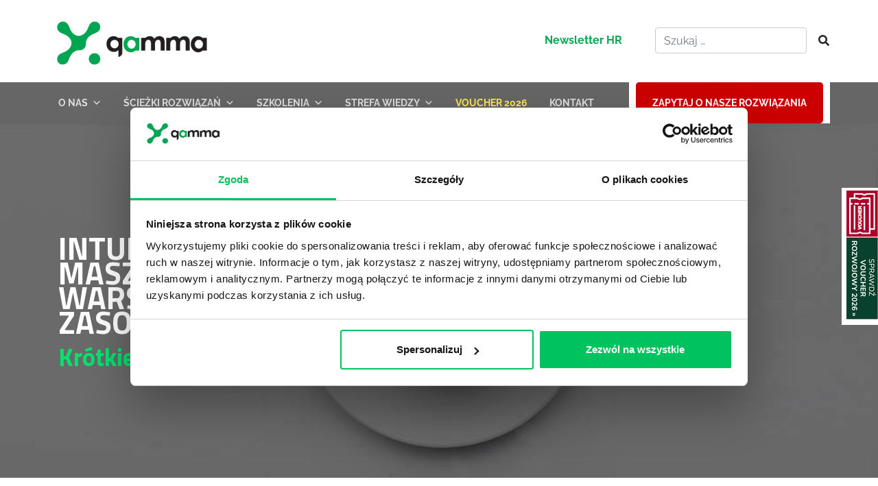

--- FILE ---
content_type: application/javascript
request_url: https://www.projektgamma.pl/wp-content/cache/autoptimize/js/autoptimize_single_cd6f1be13e6b036a5036ff2752d19992.js?ver=6.8.3
body_size: 3723
content:
if(typeof MauticSDKLoaded=='undefined'){var MauticSDKLoaded=true;var head=document.getElementsByTagName('head')[0];var script=document.createElement('script');script.type='text/javascript';script.src='https://datax.projektgamma.pl/media/js/mautic-form.js?vf3619162';script.onload=function(){MauticSDK.onLoad();};head.appendChild(script);var MauticDomain='https://datax.projektgamma.pl';var MauticLang={'submittingMessage':"Proszę czekaj"}}else if(typeof MauticSDK!='undefined'){MauticSDK.onLoad();}
function verifyCallback_e0e7a52512ba1f24cb148321e5c41b54(response){document.getElementById("mauticform_input_konsultant_recaptha").value=response;}
function onLoade0e7a52512ba1f24cb148321e5c41b54(){grecaptcha.execute('6LelJK8bAAAAAI7Ixz1ZPVE19bvIwePJnPOCrp8D',{action:'form'}).then(function(token){verifyCallback_e0e7a52512ba1f24cb148321e5c41b54(token);});}
function verifyCallback_3a2627b426d6b5e49ebdaaf44c8c0ed5(response){document.getElementById("mauticform_input_przypomnij_recaptha").value=response;}
function onLoad3a2627b426d6b5e49ebdaaf44c8c0ed5(){grecaptcha.execute('6LelJK8bAAAAAI7Ixz1ZPVE19bvIwePJnPOCrp8D',{action:'form'}).then(function(token){verifyCallback_3a2627b426d6b5e49ebdaaf44c8c0ed5(token);});}
function verifyCallback_46fbde99c10e38a0458aafe0cc6f001b(response){document.getElementById("mauticform_input_wycena_recaptha").value=response;}
function onLoad46fbde99c10e38a0458aafe0cc6f001b(){grecaptcha.execute('6LelJK8bAAAAAI7Ixz1ZPVE19bvIwePJnPOCrp8D',{action:'form'}).then(function(token){verifyCallback_46fbde99c10e38a0458aafe0cc6f001b(token);});}
function verifyCallback_stopka(response){document.getElementById("mauticform_input_stopka_recaptha").value=response;}
function onLoad_stopka(){grecaptcha.execute("6LelJK8bAAAAAI7Ixz1ZPVE19bvIwePJnPOCrp8D",{action:"form"}).then(function(token){verifyCallback_stopka(token);});}
function verifyCallback_bce1e86bb01f792a47e445d5a770ada7(response){document.getElementById("mauticform_input_newsletter1_recaptha").value=response;}
function onLoadbce1e86bb01f792a47e445d5a770ada7(){grecaptcha.execute('6LelJK8bAAAAAI7Ixz1ZPVE19bvIwePJnPOCrp8D',{action:'form'}).then(function(token){verifyCallback_bce1e86bb01f792a47e445d5a770ada7(token);});}
function verifyCallback_3e42e3c29f55299d828e9ec7499ff84a(response){document.getElementById("mauticform_input_sciezkirozwiazan_recaptha").value=response;}
function onLoad3e42e3c29f55299d828e9ec7499ff84a(){grecaptcha.execute('6LelJK8bAAAAAI7Ixz1ZPVE19bvIwePJnPOCrp8D',{action:'form'}).then(function(token){verifyCallback_3e42e3c29f55299d828e9ec7499ff84a(token);});}
function verifyCallback_newsletter2(response){document.getElementById("mauticform_input_newsletter2_recaptha").value=response;}
function onLoad_newsletter2(){grecaptcha.execute("6LelJK8bAAAAAI7Ixz1ZPVE19bvIwePJnPOCrp8D",{action:"form"}).then(function(token){verifyCallback_newsletter2(token);});}
jQuery(document).ready(function($){$('#toggleButton').click(function(){const content=$('#content-h');const button=$(this);if(content.height()===0){content.height(content[0].scrollHeight);content.addClass('expanded');button.text('Zwiń');}else{content.height(0);content.removeClass('expanded');button.text('Zobacz więcej');$('html, body').animate({scrollTop:$('#top_t').offset().top-20});}});$(".verify_email2").val("skj39hysgHS3");$(".menunav2link").click(function(event){event.preventDefault();$('html,body').animate({scrollTop:$(this.hash).offset().top-150},200);});$(".increaseFont").click(function(e){e.preventDefault();$(".content_strefa_wiedzy").css('font-size',24);$(".increaseFont").hide();$(".decreaseFont").show();});$(".decreaseFont").click(function(e){e.preventDefault();$(".content_strefa_wiedzy").css('font-size',16);$(".decreaseFont").hide();$(".increaseFont").show();});$(function(){Cookies.set('typszkolenia','option1');$("#label1").popover('show');if(acf_vars.hide_online_szkolenie==='1'&&acf_vars.hide_otwarte_szkolenie!=='1'){Cookies.set('typszkolenia','option2');}
if(acf_vars.hide_online_szkolenie==='1'&&acf_vars.hide_otwarte_szkolenie==='1'){Cookies.set('typszkolenia','option3');}
if(acf_vars.hide_online_szkolenie!=='1'&&acf_vars.hide_otwarte_szkolenie!=='1'){$('.tropen1').css('display','none');}});$(function(){if(Cookies.get('typszkolenia')==='option1'){$("#label1").popover('show');}
if(Cookies.get('typszkolenia')==='option2'){$("#label2").popover('show');}
if(Cookies.get('typszkolenia')==='option3'){$("#label3").popover('show');}});$('#label1').popover({placement:'bottom',html:true,title:'<span class="popover-info">Typ szkolenia</span> <a class="close popover-info-close" data-dismiss="alert">&times;</a>',content:'Szkolenie online'});$('#label2').popover({placement:'bottom',html:true,title:'<span class="popover-info">Typ szkolenia</span> <a class="close popover-info-close" data-dismiss="alert">&times;</a>',content:'Szkolenie stacjonarne otwarte'});$('#label3').popover({placement:'bottom',html:true,title:'<span class="popover-info">Typ szkolenia</span> <a class="close popover-info-close" data-dismiss="alert">&times;</a>',content:'Szkolenie zamknięte'});$(document).on("click",".popover",function(){$(this).popover('dispose');});$(document).on("click",".check-add",function(){$(this).hide();$(this).parent().find(".check-add3").show();});$(document).on("click",".check-add3",function(){$(this).hide();$(this).parent().find(".check-add").show();});$(document).on("click",".lista-wyzwan-box",function(){$('.lista-wyzwan-box').removeClass("lista-wyzwan-box2")
$('.lista-wyzwan-box').text('Wybierz rozwiązania');$('.lista-wyzwan-box').prop('disabled',false);$(this).addClass("lista-wyzwan-box2")
$(this).prop('disabled',true)
this.innerHTML="Tu jesteś";$('html, body').animate({scrollTop:parseInt($("#exp-wyzwania-rozwiazania").offset().top-60)},500);});Cookies.set('typszkolenia','option1');var basehref=$('.bt-form1').attr('href');$('.bt-form1').attr('href',basehref+'option1');$("input[name='wybranytypszkolenia']").click(function(){$('.tr-konsultant').css('display','inline');$('.tr-przypomnij, .tr-wycena').css('display','none');if($(this).val()==='option1'){Cookies.set('typszkolenia','option1');$('.bt-form1').attr('href',basehref+'option1');$('.tronline').css('display','inline');$('.tr-konsultant-button, .tr-przypomnij-button').css('display','inline');$('.tr-wycena-button').css('display','none');$('#label1').addClass('blink2');$('.popov').popover('dispose');}else{$('.tronline').css('display','none');}
if($(this).val()==='option2'){Cookies.set('typszkolenia','option2');$('.bt-form1').attr('href',basehref+'option2');$('.tropen').css('display','inline');$('.tr-konsultant-button, .tr-przypomnij-button').css('display','inline');$('.tr-wycena-button').css('display','none');$('#label2').addClass('blink2');$('.popov').popover('dispose');}else{$('.tropen').css('display','none');}
if($(this).val()==='option3'){Cookies.set('typszkolenia','option3');$('.bt-form1').attr('href',basehref+'option3');$('.trclose').css('display','inline');$('.tr-konsultant-button, .tr-wycena-button').css('display','inline');$('.tr-przypomnij-button').css('display','none');$('#label3').addClass('blink2');$('.popov').popover('dispose');}else{$('.trclose').css('display','none');}
$('html, body').animate({scrollTop:parseInt($("#Informacje").offset().top-60)},100);});$("input[name='typformularza1']").click(function(){$('.consultant').css('display','none');if(Cookies.get('typszkolenia')!=='option3'){if($(this).val()==='option1'){$('.tr-konsultant-button, .tr-przypomnij-button, .tr-konsultant').css('display','inline');$('.tr-wycena-button').css('display','none');}
if($(this).val()==='option2'){$('.tr-konsultant-button, .tr-przypomnij-button, .tr-przypomnij').css('display','inline');$('.tr-wycena-button').css('display','none');}}else{if($(this).val()==='option1'){$('.tr-konsultant-button, .tr-wycena-button, .tr-konsultant').css('display','inline');$('.tr-przypomnij-button').css('display','none');}
if($(this).val()==='option3'){$('.tr-konsultant-button, .tr-wycena-button, .tr-wycena').css('display','inline');$('.tr-przypomnij-button').css('display','none');}}});$("input[name='typformularza2']").click(function(){if($(this).val()==='option1'){$('.consultant').css('display','none');$('.tr-konsultant').css('display','inline');}
if($(this).val()==='option2'){$('.consultant').css('display','none');$('.tr-przypomnij').css('display','inline');}
if($(this).val()==='option3'){$('.consultant').css('display','none');$('.tr-wycena').css('display','inline');}});jQuery.validator.setDefaults({errorPlacement:function(error,element){if(!element.next("span")[0]){$("<span class='fa fa-times form-control-feedback form-check-position'></span>").insertAfter(element);}},success:function(label,element){if(!$(element).next("span")[0]){$("<span class='fa fa-check form-control-feedback form-check-position'></span>").insertAfter($(element));}},highlight:function(element,errorClass,validClass){$(element).parents(".formplc").addClass("has-error").removeClass("has-success");$(element).next("span").addClass("fa-times").removeClass("fa-check fa-success");},unhighlight:function(element,errorClass,validClass){$(element).parents(".formplc").addClass("has-success").removeClass("has-error");$(element).next("span").addClass("fa-check fa-success").removeClass("fa-times");},});$("#wpmem_register_form").validate({rules:{'first_name':{required:true,minlength:3},'last_name':{required:true,minlength:3},'user_email':{required:true,email:true},'password':{required:true,minlength:8},'confirm_password':{required:true,minlength:8,equalTo:"#password"},'tos':{required:true}},messages:{'first_name':{required:'Podaj imię',},'last_name':{required:'Podaj nazwisko',},'user_email':{required:'Podaj e-mail',},'password':{required:'Podaj hasło',minlength:'Hasło powinno mieć minimum 8 znaków'},'confirm_password':{required:'Potwierdź hasło',minlength:'Hasło powinno mieć minimum 8 znaków',equalTo:'Hasło jest inne niż w polu powyżej'},'tos':{required:'To pole jest wymagane!'}},errorElement:"label",errorPlacement:function(error,element){error.addClass("help-block");if(element.prop("type")==="checkbox"){error.insertAfter($("#tos").parent());}else{error.insertAfter(element);}},success:function(label,element){if(!$(element).next("span")[0]){$(element).next("span").removeClass("has-success")}},})
var validationRules={rules:{'mauticform[imie]':{required:true,minlength:3},'mauticform[nazwisko]':{required:true,minlength:3},'mauticform[nr_telefonu]':{required:true,minlength:8},'mauticform[adres_email]':{required:true,email:true},'mauticform[polityka_prywatnosci][]':{required:true},'mauticform[verify_email]':{required:false,minlength:0}},messages:{'mauticform[imie]':{required:'Podaj imię!'},'mauticform[nazwisko]':{required:'Podaj nazwisko!'},'mauticform[nr_telefonu]':{required:'Podaj nr. telefonu!'},'mauticform[adres_email]':{required:'Podaj prawidłowy adres e-mail!'},'mauticform[polityka_prywatnosci][]':{required:'To pole jest wymagane!'}},errorElement:"label",errorPlacement:function(error,element){error.addClass("help-block");if(element.prop("type")==="checkbox"){error.insertAfter(element.parent());}else{error.insertAfter(element);}},success:function(label,element){if(!$(element).next("span")[0]){$(element).next("span").removeClass("has-success");}},submitHandler:function(form){var verifyEmailField=$(form).find('input[name="mauticform[verify_email]"]');if(verifyEmailField.length>0){var verifyEmailValue=verifyEmailField.val();if(verifyEmailValue.length!==0){window.location.href="https://www.projektgamma.pl";return false;}}
form.submit();}};$("#mauticform_szkoleniaeksperckie").validate(validationRules);$("#mauticform_szkoleniamiekkie").validate(validationRules);$("#mauticform_poznajnaszerozwiazania").validate(validationRules);$("#mauticform_model360stopni").validate(validationRules);$('form[name="mfv1"]').validate(validationRules);$("#mauticform_konsultacjabiznesowa").validate(validationRules);$("#mauticform_spotkanieinspiracyjne").validate(validationRules);$("#mauticform_spotkanieinspiracyjne2").validate(validationRules);$("#mauticform_teambuilding").validate(validationRules);$(".fromsiteurl").val(document.referrer);var validationRules1={rules:{'mauticform[imie]':{required:true,minlength:3},'mauticform[nazwisko]':{required:true,minlength:3},'mauticform[nr_telefonu]':{required:true,minlength:8},'mauticform[adres_email]':{required:true,email:true},'mauticform[polityka_prywatnosci][]':{required:true},'mauticform[verify_email]':{required:false,minlength:0}},submitHandler:function(form){var verifyEmailField=$(form).find('input[name="mauticform[verify_email]"]');if(verifyEmailField.length>0){var verifyEmailValue=verifyEmailField.val();if(verifyEmailValue.length!==0){window.location.href="https://www.projektgamma.pl";return false;}}
form.submit();}};$("#mauticform_stopka").validate(validationRules1);$("#mauticform_sciezkirozwiazan").validate(validationRules1);$("#mauticform_projektsalesevolution").validate(validationRules1);$("#mauticform_konsultant").validate(validationRules1);$("#mauticform_przypomnij").validate(validationRules1);$("#mauticform_wycena").validate(validationRules1);$('form[name="clickmeet"]').validate({rules:{'mauticform[email]':{required:true,email:true,domainNotBanned:true},'mauticform[verify_email]':{required:false,minlength:0}},messages:{'mauticform[email]':{required:'Podaj prawidłowy adres e-mail!'}},errorElement:"span",errorPlacement:function(error,element){element.next('span').remove();error.addClass("help-block2");error.removeClass("fa-times");error.insertAfter(element);},success:function(label,element){if(!$(element).next("span")[0]){$(element).next("span").removeClass("has-success");}},highlight:function(element,errorClass,validClass){$(element).next("span").removeClass("fa-times");},unhighlight:function(element,errorClass,validClass){$(element).next("span").removeClass("fa-times");},submitHandler:function(form){var verifyEmailField=$(form).find('input[name="mauticform[verify_email]"]');if(verifyEmailField.length>0){var verifyEmailValue=verifyEmailField.val();if(verifyEmailValue.length!==0){window.location.href="https://www.projektgamma.pl";return false;}}
form.submit();}});$("#wpmem_register_form2").validate({rules:{'user_email':{required:true,email:true},'password':{required:true,minlength:8},'confirm_password':{required:true,minlength:8,equalTo:"#password"},'tos':{required:true}},messages:{'user_email':{required:'Podaj e-mail',},'password':{required:'Podaj hasło',minlength:'Hasło powinno mieć minimum 8 znaków'},'confirm_password':{required:'Potwierdź hasło',minlength:'Hasło powinno mieć minimum 8 znaków',equalTo:'Hasło jest inne niż w polu powyżej'},'tos':{required:'To pole jest wymagane!'}},errorElement:"label",errorPlacement:function(error,element){error.addClass("help-block");if(element.prop("type")==="checkbox"){error.insertAfter($("#tos").parent());}else{error.insertAfter(element);}},success:function(label,element){if(!$(element).next("span")[0]){$(element).next("span").removeClass("has-success")}},})});
/*! js-cookie v3.0.1 | MIT */
!function(e,t){"object"==typeof exports&&"undefined"!=typeof module?module.exports=t():"function"==typeof define&&define.amd?define(t):(e=e||self,function(){var n=e.Cookies,o=e.Cookies=t();o.noConflict=function(){return e.Cookies=n,o}}())}(this,(function(){"use strict";function e(e){for(var t=1;t<arguments.length;t++){var n=arguments[t];for(var o in n)e[o]=n[o]}
return e}
return function t(n,o){function r(t,r,i){if("undefined"!=typeof document){"number"==typeof(i=e({},o,i)).expires&&(i.expires=new Date(Date.now()+864e5*i.expires)),i.expires&&(i.expires=i.expires.toUTCString()),t=encodeURIComponent(t).replace(/%(2[346B]|5E|60|7C)/g,decodeURIComponent).replace(/[()]/g,escape);var c="";for(var u in i)i[u]&&(c+="; "+u,!0!==i[u]&&(c+="="+i[u].split(";")[0]));return document.cookie=t+"="+n.write(r,t)+c}}
return Object.create({set:r,get:function(e){if("undefined"!=typeof document&&(!arguments.length||e)){for(var t=document.cookie?document.cookie.split("; "):[],o={},r=0;r<t.length;r++){var i=t[r].split("="),c=i.slice(1).join("=");try{var u=decodeURIComponent(i[0]);if(o[u]=n.read(c,u),e===u)break}catch(e){}}
return e?o[e]:o}},remove:function(t,n){r(t,"",e({},n,{expires:-1}))},withAttributes:function(n){return t(this.converter,e({},this.attributes,n))},withConverter:function(n){return t(e({},this.converter,n),this.attributes)}},{attributes:{value:Object.freeze(o)},converter:{value:Object.freeze(n)}})}({read:function(e){return'"'===e[0]&&(e=e.slice(1,-1)),e.replace(/(%[\dA-F]{2})+/gi,decodeURIComponent)},write:function(e){return encodeURIComponent(e).replace(/%(2[346BF]|3[AC-F]|40|5[BDE]|60|7[BCD])/g,decodeURIComponent)}},{path:"/"})}));